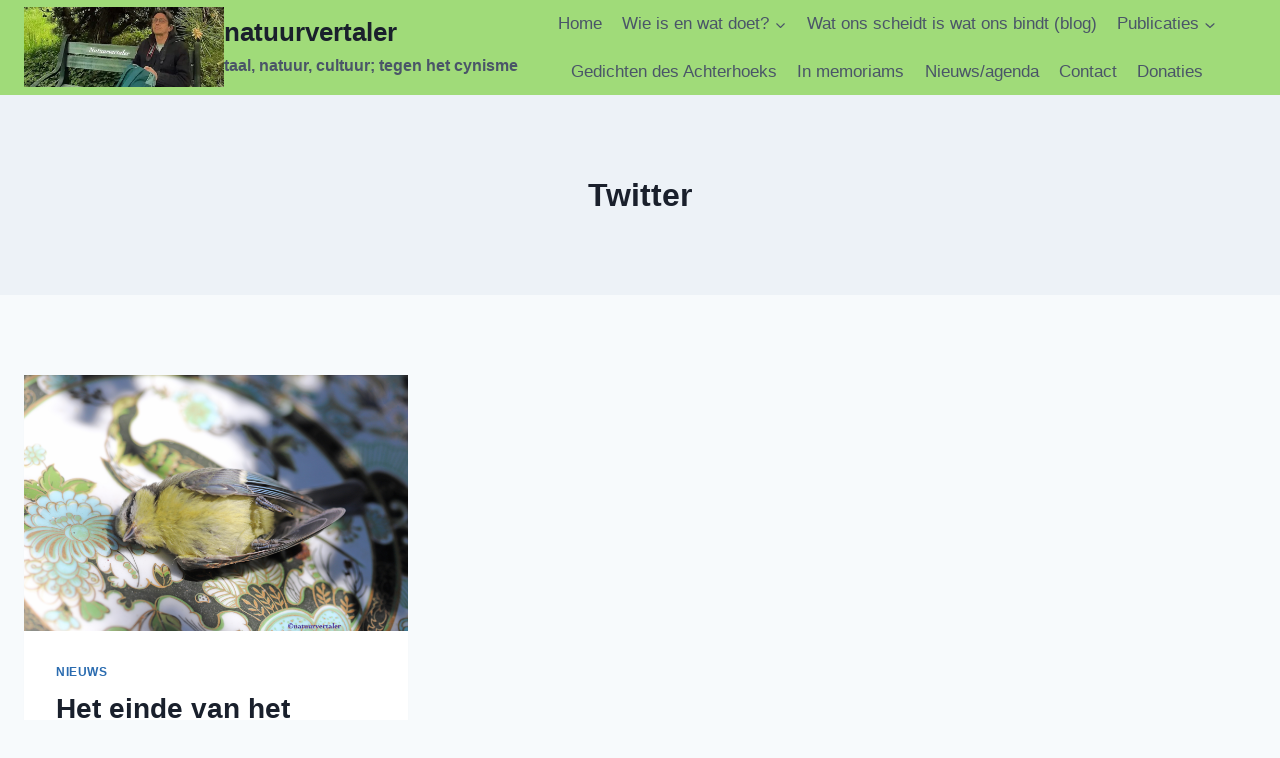

--- FILE ---
content_type: text/css
request_url: https://sandergrootendorst.com/wp-content/cache/autoptimize/css/autoptimize_single_b11753c64f93fa0f10d771d46a75e076.css?ver=5.0.0
body_size: 2280
content:
.pt-payment-details-wrap{background:#dff0d8;border:0;padding:15px;margin-bottom:15px}.pt-payment-details-error{background:#ffbaba}.pt-checkout-form{position:relative;margin-bottom:15px;border:1px solid #eaeaea;padding:15px;width:20em;border-radius:4px}.pt-checkout-form-loading{position:absolute;top:0;left:0;width:100%;height:100%;background:rgba(18,18,18,.5);display:flex;justify-content:center;align-items:center}.pt-loader{position:relative;height:100px;width:100px;border-radius:100px;border:3px solid #fff;-webkit-transform-origin:50% 50%;transform-origin:50% 50%;-webkit-animation:pt-loader 3s linear infinite;animation:pt-loader 3s linear infinite}.pt-loader:after{content:"";position:absolute;top:0;left:15px;width:12px;height:12px;border-radius:10px;background-color:#fff}@-webkit-keyframes pt-loader{0%{-webkit-transform:rotate(0deg)}100%{-webkit-transform:rotate(360deg)}}@keyframes pt-loader{0%{transform:rotate(0deg)}100%{transform:rotate(360deg)}}.pt-checkout-form input[type=checkbox],.pt-checkout-form input[type=radio],.pt-checkout-form select{cursor:pointer}.pt-form-group{margin-bottom:15px}.pt-form-group label{display:inline-block;margin-bottom:5px;font-weight:700}.pt-form-group .pt-form-control{display:inline-block;width:100%;padding:10px 7px;height:38px;font-size:14px;line-height:1.4;color:#555;background-image:none;border:1px solid rgba(51,51,51,.1);border-radius:4px;-webkit-box-shadow:inset 0 1px 1px rgba(0,0,0,.075);box-shadow:inset 0 1px 1px rgba(0,0,0,.075);-webkit-transition:border-color ease-in-out .15s,box-shadow ease-in-out .15s;transition:border-color ease-in-out .15s,box-shadow ease-in-out .15s}.pt-form-group .pt-form-control:focus{border:1px solid #c1c1c1;color:#333;outline:0;background-color:#fff;background-image:none}.pt-form-group .pt-form-control::-moz-placeholder{color:#999;opacity:1}.pt-form-group .pt-form-control:-ms-input-placeholder{color:#999}.pt-form-group .pt-form-control::-webkit-input-placeholder{color:#999}.pt-form-group .pt-form-control[disabled],.pt-form-group .pt-form-control[readonly],.pt-form-group fieldset[disabled] .pt-form-control{cursor:not-allowed;background-color:#eee;opacity:1}.pt-form-group textarea.pt-form-control{height:auto;width:100%}.pt-form-group input[type=text],.pt-form-group input[type=email],.pt-form-group textarea,.pt-uea-container{width:100%}.pt-form-group input[type=checkbox],.pt-form-group input[type=radio]{margin:0 5px}.pt-form-group .pt-uea-container{display:table;position:relative}.pt-form-group .pt-uea-container-with-prepend{position:relative;display:-webkit-box;display:-ms-flexbox;display:flex;-ms-flex-wrap:wrap;flex-wrap:wrap;-webkit-box-align:stretch;-ms-flex-align:stretch;align-items:stretch;width:100%;justify-content:space-between}.pt-form-group .pt-uea-container-amount{display:flex}.pt-form-group .pt-uea-container .pt-uea-currency-prepend{box-sizing:border-box;margin-right:-1px;display:-webkit-box;display:-ms-flexbox;display:flex}.pt-form-group .pt-uea-container .pt-uea-currency-prepend.currency-after-amount{-webkit-box-ordinal-group:2;-moz-box-ordinal-group:2;-ms-flex-order:2;-webkit-order:2;order:2}.pt-form-group .pt-uea-container .pt-uea-currency-before{display:-webkit-box;display:-ms-flexbox;display:flex;-webkit-box-align:center;-ms-flex-align:center;align-items:center;padding:.375rem .75rem;margin-bottom:0;font-weight:400;line-height:1.5;color:#495057;text-align:center;white-space:nowrap;font-size:20px;background-color:#eceeef;border:1px solid rgba(0,0,0,.15)}.pt-form-group .pt-uea-container .pt-uea-custom-amount{position:relative;display:block;width:1%;padding:.375rem .75rem;background-clip:padding-box;transition:border-color .15s ease-in-out,box-shadow .15s ease-in-out;-webkit-box-flex:1;-ms-flex:1 1 auto;flex:1 1 auto;max-width:90px}.pt-form-group.pt-form-group-field-discount{display:block;background-color:#f7f7f7;padding:15px;overflow:auto}input.pt-discount{width:75% !important;display:inline-block;float:left;padding:10px 15px !important;-webkit-appearance:none;border-radius:4px;font-weight:400}.pt-discount-label{display:block}.pt-discount-button{display:inline-block;//font-size:14px;float:left;padding:10px 15px;-webkit-appearance:none;border:3px solid transparent;background-color:#464e56;color:#fff;margin-left:20px;border-radius:4px;font-weight:400}.pt-discount-button:hover{color:#fff;background-color:#5a6268;border-color:#545b62}.pt-discount-button::-moz-focus-inner{border:0}.pt-form-group .pt-discount .pt-discount-button{margin-left:10px}.pt-form-group .pt-discount-false,.pt-form-group .pt-discount-email-error,.pt-form-group .pt-discount-used{color:#a94442;display:inline-block}.pt-form-group .pt-discount-true,.pt-form-group+.pt-discount-true{color:#4caf50;display:inline-block}.pt-radio-group{margin-bottom:5px}.pt-radio-group ul{display:none}.pt-radio-group label,.pt-checkbox-group label{font-weight:400;display:block;cursor:pointer}.pt-radio-group input[type=radio]{float:left;margin-top:7px;margin-right:7px;-webkit-appearance:radio;-moz-appearance:radio;-ms-appearance:radio;-o-appearance:radio}.pt-field-prefill-warning-hint{cursor:pointer}.pt-field-prefill-warning-explanation{display:none}.pt-field-prefill-warning{font-size:80%;padding:0 1em;color:#6a737d;border-left:.25em solid #dfe2e5;font-style:italic}.pt-checkout-form button.pt-payment-btn{-webkit-appearance:button;background-color:#343a40;border:0;color:#fff;cursor:pointer;font-size:16px;font-weight:500;padding:15px 20px;text-transform:uppercase;display:none;border-radius:4px}.pt-checkout-form button.pt-payment-btn:hover{background-color:#23272b}.pt-form-group ul.parsley-errors-list,.pt-form-group ul.parsley-errors-list li{color:#a94442;list-style-type:none}.pt-checkout-form ul.parsley-errors-list{display:none}.pt-checkout-form ul.parsley-errors-list.filled{display:inline}.parsley-required{color:#a94442;list-style-type:none;margin-left:0;padding-left:0}.pt-form-alert{padding:20px;background-color:#ff9800;color:#fff;margin:5px 0 15px;text-align:center;border-radius:4px}.pt-option-disabled{text-decoration:line-through;background-color:#80808038}.pt-crowdfunding-wrapper .pt-crowdfunding-label{font-weight:700}.pt-crowdfunding-wrapper .pt-crowdfunding-progress-bar{border:1px solid #ccc;margin-bottom:30px;text-align:center;position:relative}.pt-crowdfunding-wrapper .pt-crowdfunding-progress-bar-content{position:absolute;width:100%;color:#000;font-weight:700;font-family:inherit;line-height:30px}.pt-crowdfunding-wrapper .pt-crowdfunding-progress-bar-fullness{color:#fff;height:30px;background-color:#4caf50;text-align:center}.pt-quantity-input{max-width:50px;margin-top:15px;float:right;padding-left:10px;width:45px;text-align:center}.pt-quantity-amount{float:right}.pt-form-group-label.has-quantity-input .pt-quantity-input,.pt-form-group-checkbox-new.has-quantity-input .pt-quantity-input{margin-top:0;float:right;padding:0}.limit-error-message{margin-bottom:0}.pt-items-left{margin:5px}.paytium-login-form-overlay{display:none;position:fixed;top:0;right:0;bottom:0;left:0;background:rgba(0,0,0,.6);z-index:99999}.paytium-login-form-wrapper{display:flex;justify-content:center;align-content:center;height:100%}#paytium_login_form{width:560px;margin:auto;padding:30px 30px 0;background:#fff;box-shadow:0 0 10px rgba(0,0,0,.5)}.paytium-login-close{color:#fff;position:fixed;top:10px;right:10px;font-size:50px;cursor:pointer;width:80px;height:80px;display:flex;justify-content:center;align-items:center}.paytium-overflow-hidden{overflow:hidden}@media screen and (max-width:768px){#paytium_login_form{height:100%;display:flex;flex-direction:column;justify-content:center;padding:0 30px}.paytium-login-close{color:#000}}.pt-quantity-input[type=number]::-webkit-inner-spin-button,.pt-quantity-input[type=number]::-webkit-outer-spin-button{-webkit-appearance:none;margin:0}.paytium-quantity-input{display:inline-flex;float:right;margin-top:-10px;margin-left:15px}.pt-quantity-input[type=number]{width:50px;border:solid 1px #d3d3d3;border-radius:0;text-align:center;margin-left:0}.paytium-spinner{border:solid 1px #d3d3d3}.pt-uea-container .paytium-spinner{margin-top:15px}.paytium-spinner:hover{background:#d3d3d3}.paytium-spinner:first-child{border-radius:3px 0 0 3px}.paytium-spinner:last-child{border-radius:0 3px 3px 0}.pt-discount-tumbler-switch{position:relative;display:inline-block;width:60px;height:30px;background-color:#ccc;border-radius:15px;cursor:pointer}.pt-discount-tumbler-switch.checked{background-color:#00bfff}.pt-discount-checkbox-tumbler{position:absolute;top:2px;left:2px;width:26px;height:26px;background-color:#fff;border-radius:50%;transition:.3s}.pt-form-group input[type=checkbox].pt-discount-checkbox{display:none}.pt-form-group input[type=checkbox].pt-discount-checkbox:checked+.pt-discount-checkbox-tumbler{transform:translateX(30px)}.pt-form-group-field-discount-checkbox{display:flex;justify-content:space-between;align-items:center;width:100%}@media screen and (max-width:540px){.pt-form-group-field-discount-checkbox,.pt-form-group .pt-discount-tumbler-switch{display:block}}